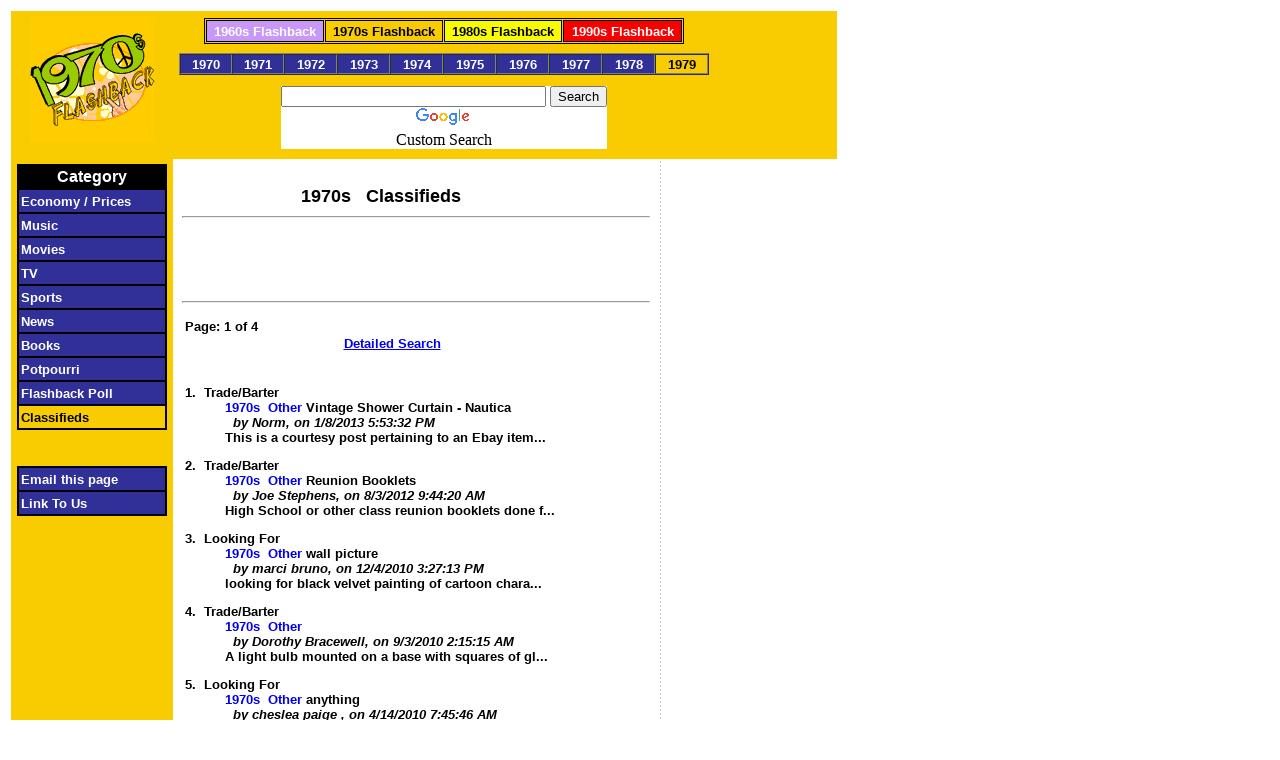

--- FILE ---
content_type: text/html
request_url: http://1970sflashback.com/1979/Classifieds.asp?gt=search&category=2&subcategory=264
body_size: 4811
content:
<!doctype html>
<!-- file="include\GlobalVar.asp"-->


<!-- file="include\classifieds\classifiedsMisc.ASP"-->

<!-- file="include\Ads.asp"-->


<!-- file="include\CategoryDisplay.asp"-->


<!-- file="include\Display_misc.asp"-->



<!-- file="include\BodyTemplate.asp"-->



<!-- file="include\WriteStats.asp"-->

<html>


      <head><title>1970s Flashback-Classifieds&nbsp;&nbsp;&nbsp;&nbsp;&nbsp;&nbsp;&nbsp;&nbsp;&nbsp;&nbsp;&nbsp;&nbsp;&nbsp;&nbsp;</title>
   
   <META name="rating" content="safe for kids" >
   <meta http-equiv="Content-Type" content="text/html; charset=UTF-8">
   <META NAME="Robots" CONTENT="ALL">
<script async src="//pagead2.googlesyndication.com/pagead/js/adsbygoogle.js"></script>
<script>
  (adsbygoogle = window.adsbygoogle || []).push({
    google_ad_client: "ca-pub-1033040118952194",
    enable_page_level_ads: true
  });
</script>

   </head>
   <style><!--a{text-decoration:none;}--></style>
  <body>
   <form method=post action="" name="Navigate">
      <table name="MainHolder" style="border:1px;   text-align:left; width=:100%; height:100%;" bordercolorlight="#F8CC00" bordercolordark="#F8CC00" bordercolor="#F8CC00">
        <tr>
          <td valign="top">
            <table width="100%" border="0" cellspacing="0" cellpadding="6" name="Structure" align="left" height="100%" bgcolor=#F8CC00>
              <tr>
              <td bgcolor="#F8CC00" align="center" rowspan="4" valign=top height="100%" width="16%">

               <img border=0 src="../Images/FBLogo/LOGO_1970.gif" width="125" height="125" alt="logo" />
               <br>
               <table border="0" cellspacing="0" cellpadding="0" name="SideNavStructure" width=150>
                   <tr>
                     <td>&nbsp; </td>
                   </tr>
                   <tr>
                     <td>
                       <table width=150 border="1" cellspacing="0" cellpadding="2" align="center" hspace="0" bordercolorlight="#000000" bordercolordark="#808080" bordercolor="#000000">
                         <tr>
                           <td bgcolor="#000000">
                             <div align="center"><font face="Arial, Helvetica, sans-serif" size="3"><b><font color="#FFFFFF">Category</font></b></font></div>
                           </td>
                         </tr>
                         <tr bgcolor="#303098"><td nowrap><a href="/1979/Economy.asp"><font face="Arial, Helvetica, sans-serif" size="2" color="#FFFFFF"><b>Economy / Prices&nbsp;&nbsp;&nbsp;&nbsp;</font></b></a></td></tr><tr bgcolor="#303098"><td nowrap><a href="/1979/Music.asp"><font face="Arial, Helvetica, sans-serif" size="2" color="#FFFFFF"><b>Music&nbsp;&nbsp;&nbsp;&nbsp;&nbsp;&nbsp;&nbsp;&nbsp;&nbsp;&nbsp;&nbsp;&nbsp;&nbsp;&nbsp;&nbsp;&nbsp;&nbsp;&nbsp;&nbsp;&nbsp;&nbsp;&nbsp;&nbsp;&nbsp;&nbsp;</font></b></a></td></tr><tr bgcolor="#303098"><td nowrap><a href="/1979/Movies.asp"><font face="Arial, Helvetica, sans-serif" size="2" color="#FFFFFF"><b>Movies&nbsp;&nbsp;&nbsp;&nbsp;&nbsp;&nbsp;&nbsp;&nbsp;&nbsp;&nbsp;&nbsp;&nbsp;&nbsp;&nbsp;&nbsp;&nbsp;&nbsp;&nbsp;&nbsp;&nbsp;&nbsp;&nbsp;&nbsp;</font></b></a></td></tr><tr bgcolor="#303098"><td nowrap><a href="/1979/TV.asp"><font face="Arial, Helvetica, sans-serif" size="2" color="#FFFFFF"><b>TV&nbsp;&nbsp;&nbsp;&nbsp;&nbsp;&nbsp;&nbsp;&nbsp;&nbsp;&nbsp;&nbsp;&nbsp;&nbsp;&nbsp;&nbsp;&nbsp;&nbsp;&nbsp;&nbsp;&nbsp;&nbsp;&nbsp;&nbsp;&nbsp;&nbsp;&nbsp;&nbsp;&nbsp;&nbsp;&nbsp;&nbsp;</font></b></a></td></tr><tr bgcolor="#303098"><td nowrap><a href="/1979/Sports.asp"><font face="Arial, Helvetica, sans-serif" size="2" color="#FFFFFF"><b>Sports&nbsp;&nbsp;&nbsp;&nbsp;&nbsp;&nbsp;&nbsp;&nbsp;&nbsp;&nbsp;&nbsp;&nbsp;&nbsp;&nbsp;&nbsp;&nbsp;&nbsp;&nbsp;&nbsp;&nbsp;&nbsp;&nbsp;&nbsp;</font></b></a></td></tr><tr bgcolor="#303098"><td nowrap><a href="/1979/News.asp"><font face="Arial, Helvetica, sans-serif" size="2" color="#FFFFFF"><b>News&nbsp;&nbsp;&nbsp;&nbsp;&nbsp;&nbsp;&nbsp;&nbsp;&nbsp;&nbsp;&nbsp;&nbsp;&nbsp;&nbsp;&nbsp;&nbsp;&nbsp;&nbsp;&nbsp;&nbsp;&nbsp;&nbsp;&nbsp;&nbsp;&nbsp;&nbsp;&nbsp;</font></b></a></td></tr><tr bgcolor="#303098"><td nowrap><a href="/1979/Books.asp"><font face="Arial, Helvetica, sans-serif" size="2" color="#FFFFFF"><b>Books&nbsp;&nbsp;&nbsp;&nbsp;&nbsp;&nbsp;&nbsp;&nbsp;&nbsp;&nbsp;&nbsp;&nbsp;&nbsp;&nbsp;&nbsp;&nbsp;&nbsp;&nbsp;&nbsp;&nbsp;&nbsp;&nbsp;&nbsp;&nbsp;&nbsp;</font></b></a></td></tr><tr bgcolor="#303098"><td nowrap><a href="/1979/Potpourri.asp"><font face="Arial, Helvetica, sans-serif" size="2" color="#FFFFFF"><b>Potpourri&nbsp;&nbsp;&nbsp;&nbsp;&nbsp;&nbsp;&nbsp;&nbsp;&nbsp;&nbsp;&nbsp;&nbsp;&nbsp;&nbsp;&nbsp;&nbsp;&nbsp;</font></b></a></td></tr><tr bgcolor="#303098"><td nowrap><a href="/1979/Poll.asp"><font face="Arial, Helvetica, sans-serif" size="2" color="#FFFFFF"><b>Flashback Poll&nbsp;&nbsp;&nbsp;&nbsp;&nbsp;&nbsp;&nbsp;&nbsp;</font></b></a></td></tr><tr><td nowrap><font face="Arial, Helvetica, sans-serif" size="2" color="#000000"><b>Classifieds&nbsp;&nbsp;&nbsp;&nbsp;&nbsp;&nbsp;&nbsp;&nbsp;&nbsp;&nbsp;&nbsp;&nbsp;&nbsp;&nbsp;</font></b></td></tr>
                       </table>
                     </td>
                   </tr>
                   <tr>
                     <td>&nbsp;</td>
                   </tr>
                  
                   <tr>
                     <td>&nbsp;</td>
                   </tr>
                   <tr>
                     <td>
                       <table width=150 border="1" cellspacing="0" cellpadding="2" align="center" hspace="0" bordercolorlight="#000000" bordercolordark="#808080" bordercolor="#000000">
                        <tr bgcolor="#303098"><td nowrap><A HREF="mailto:?Subject=1970s%20Flashback%20-%201979%20Classifieds&Body=Check%20it%20out%20-%0D%0A%0D%0Ahttp://www.1970sFlashback.com/1979/Classifieds.asp%0D%0A%0D%0A%0D%0A"><font face="Arial, Helvetica, sans-serif" size="2" color="#FFFFFF"><b>Email this page&nbsp;&nbsp;&nbsp;&nbsp;&nbsp;&nbsp;</font></b></a></td></tr><tr bgcolor="#303098"><td nowrap><a href="/1979/LinkToUs.asp"><font face="Arial, Helvetica, sans-serif" size="2" color="#FFFFFF"><b>Link To Us&nbsp;&nbsp;&nbsp;&nbsp;&nbsp;&nbsp;&nbsp;&nbsp;&nbsp;&nbsp;&nbsp;&nbsp;&nbsp;&nbsp;&nbsp;&nbsp;</font></b></a></td></tr>
                       </table>
                     </td>
                   </tr>
                 </table>
                 </td>

                <td colspan="2" bgcolor="#F8CC00">
                  <table valign=bottom align=left border="0" cellspacing="0" cellpadding="0" name="TopNavHolder" height="136">
                    <tr>
                      <td height="22">
                        <table align=center border="1" cellspacing="1" cellpadding="1" width=480 name="DecadeNav" bordercolorlight="#000000" bordercolor="#000000">
                          <tr valign=bottom>
                            <td bgcolor=#C898F8 valign=bottom align=center>
                         
     <a href="http://www.1960sFlashback.com/1960/Classifieds.asp"><font face="Arial, Helvetica, sans-serif" size="2" color="#FFFFFF"><b>1960s Flashback</b></a>
   
                            </td>
                            <td bgcolor=#F8CC00 valign=bottom align=center>
                         
     <font face="Arial, Helvetica, sans-serif" size="2" color="#000000"><b>1970s Flashback</b>
   
                            </td>
                            <td bgcolor=#F8FC00 valign=bottom align=center>
                         
     <a href="http://www.1980sFlashback.com/1980/Classifieds.asp"><font face="Arial, Helvetica, sans-serif" size="2" color="#000000"><b>1980s Flashback</b></a>
   
                            </td>
                            <td bgcolor=#F80000 valign=bottom align=center>
                               
     <a href="http://www.1990sFlashback.com/1990/Classifieds.asp"><font face="Arial, Helvetica, sans-serif" size="2" color="#FFFFFF"><b>1990s Flashback</b></a>
   
                            </td>
                          </tr>
                        </table>
                      </td>
                    </tr>
                    <tr>
                      <td height="33">
                     
   <table border="1" cellspacing="0" cellpadding="0" align="center" width="530" name="yearNav" bordercolorlight="#000000" height="22">
     <tr>
     
      <td bgcolor=#303098 align="center" height="18">
      <a href="../1970/Classifieds.asp"><font face="Arial, Helvetica, sans-serif" size="2" color="#FFFFFF"><b>&nbsp;1970&nbsp;</b></font></a>
       

       </td>
         
      <td bgcolor=#303098 align="center" height="18">
      <a href="../1971/Classifieds.asp"><font face="Arial, Helvetica, sans-serif" size="2" color="#FFFFFF"><b>&nbsp;1971&nbsp;</b></font></a>
       

       </td>
         
      <td bgcolor=#303098 align="center" height="18">
      <a href="../1972/Classifieds.asp"><font face="Arial, Helvetica, sans-serif" size="2" color="#FFFFFF"><b>&nbsp;1972&nbsp;</b></font></a>
       

       </td>
         
      <td bgcolor=#303098 align="center" height="18">
      <a href="../1973/Classifieds.asp"><font face="Arial, Helvetica, sans-serif" size="2" color="#FFFFFF"><b>&nbsp;1973&nbsp;</b></font></a>
       

       </td>
         
      <td bgcolor=#303098 align="center" height="18">
      <a href="../1974/Classifieds.asp"><font face="Arial, Helvetica, sans-serif" size="2" color="#FFFFFF"><b>&nbsp;1974&nbsp;</b></font></a>
       

       </td>
         
      <td bgcolor=#303098 align="center" height="18">
      <a href="../1975/Classifieds.asp"><font face="Arial, Helvetica, sans-serif" size="2" color="#FFFFFF"><b>&nbsp;1975&nbsp;</b></font></a>
       

       </td>
         
      <td bgcolor=#303098 align="center" height="18">
      <a href="../1976/Classifieds.asp"><font face="Arial, Helvetica, sans-serif" size="2" color="#FFFFFF"><b>&nbsp;1976&nbsp;</b></font></a>
       

       </td>
         
      <td bgcolor=#303098 align="center" height="18">
      <a href="../1977/Classifieds.asp"><font face="Arial, Helvetica, sans-serif" size="2" color="#FFFFFF"><b>&nbsp;1977&nbsp;</b></font></a>
       

       </td>
         
      <td bgcolor=#303098 align="center" height="18">
      <a href="../1978/Classifieds.asp"><font face="Arial, Helvetica, sans-serif" size="2" color="#FFFFFF"><b>&nbsp;1978&nbsp;</b></font></a>
       

       </td>
         

      <td align="center" height="18"><b><font face="Arial, Helvetica, sans-serif" size="2" color="#000000">
      &nbsp;1979&nbsp;</font></b>
       

       </td>
         
     </tr>
   </table>

                      </td>
                    </tr>
                    <tr>
                      <td height="42">
                        <table border="0" cellspacing="0" cellpadding="0" name="AddBannaer" align="center">
                          <tr>
                            <td align=center height="55">

<!-- SiteSearch Google -->
</form> 
<style type="text/css">
@import url(http://www.google.com/cse/api/branding.css);
</style>
<div class="cse-branding-right"
style="background-color:#FFFFFF;color:#000000">
  <div class="cse-branding-form">
    <form action="http://www.google.com/cse" id="cse-search-box"
target="_blank">
      <div>
        <input type="hidden" name="cx"
value="partner-pub-1033040118952194:7t2l55-dvuj" />
        <input type="hidden" name="ie" value="ISO-8859-1" />
        <input type="text" name="q" size="31" />
        <input type="submit" name="sa" value="Search" />
      </div>
    </form>
  </div>
  <div class="cse-branding-logo">
    <img
src="http://www.google.com/images/poweredby_transparent/poweredby_FFFFFF.gif" alt="Google" />
  </div>
  <div class="cse-branding-text">
    Custom Search
  </div>
</div>


<!-- SiteSearch Google -->
         

                            </td>
                          </tr>
                        </table>
                      </td>
                    </tr>
                  </table>
                </td>
              </tr>

              <tr>
                <td height="535" align="left" width=48% valign="top" bgcolor=#ffffff>
                     
                  <table border=0 name=ThisCategoryHolder width=52 valign=top>
                     <tr><td align=center valign=top><br>
                        
         <font face="Arial, Helvetica, sans-serif" size=4><b>
         1970s&nbsp;&nbsp;&nbsp;Classifieds&nbsp;&nbsp;&nbsp;&nbsp;&nbsp;&nbsp;&nbsp;&nbsp;&nbsp;&nbsp;&nbsp;&nbsp;&nbsp;&nbsp;
         <hr>
<script async src="//pagead2.googlesyndication.com/pagead/js/adsbygoogle.js"></script>
<!-- Flashback topbar 2full 468x60 -->
<ins class="adsbygoogle"
     style="display:inline-block;width:468px;height:60px"
     data-ad-client="ca-pub-1033040118952194"
     data-ad-slot="5216958303"></ins>
<script>
(adsbygoogle = window.adsbygoogle || []).push({}); </script>


<hr>
         <Table border=0 Name=Classifieds valign=top align=left Width=460px><tr><td nowrap>
            <!-- file="CLASSIFIEDS\CLASSIFIEDS.asp"-->

      <!-- file="search.asp"-->



<script language = "JavaScript">
function sublist(inform, selecteditem)
{
inform.subcategory.length = 0

x = 0

if (1 == selecteditem)
{
var option0 = new Option("TV", 1)
inform.subcategory.options[inform.subcategory.length]=option0


}

x = 1

if (1 == selecteditem)
{
var option1 = new Option("Sports", 2)
inform.subcategory.options[inform.subcategory.length]=option1


}

x = 2

if (1 == selecteditem)
{
var option2 = new Option("Movies", 3)
inform.subcategory.options[inform.subcategory.length]=option2


}

x = 3

if (1 == selecteditem)
{
var option3 = new Option("Music", 4)
inform.subcategory.options[inform.subcategory.length]=option3


}

x = 4

if (1 == selecteditem)
{
var option4 = new Option("Books", 12)
inform.subcategory.options[inform.subcategory.length]=option4


}

x = 5

if (1 == selecteditem)
{
var option5 = new Option("Other", 16)
inform.subcategory.options[inform.subcategory.length]=option5


}

x = 6

if (2 == selecteditem)
{
var option6 = new Option("TV", 259)
inform.subcategory.options[inform.subcategory.length]=option6


}

x = 7

if (2 == selecteditem)
{
var option7 = new Option("Sports", 260)
inform.subcategory.options[inform.subcategory.length]=option7


}

x = 8

if (2 == selecteditem)
{
var option8 = new Option("Movies", 261)
inform.subcategory.options[inform.subcategory.length]=option8


}

x = 9

if (2 == selecteditem)
{
var option9 = new Option("Music", 262)
inform.subcategory.options[inform.subcategory.length]=option9


}

x = 10

if (2 == selecteditem)
{
var option10 = new Option("Books", 263)
inform.subcategory.options[inform.subcategory.length]=option10


}

x = 11

if (2 == selecteditem)
{
var option11 = new Option("Other", 264)
inform.subcategory.options[inform.subcategory.length]=option11


}

x = 12

if (4 == selecteditem)
{
var option12 = new Option("TV", 265)
inform.subcategory.options[inform.subcategory.length]=option12


}

x = 13

if (4 == selecteditem)
{
var option13 = new Option("Sports", 266)
inform.subcategory.options[inform.subcategory.length]=option13


}

x = 14

if (4 == selecteditem)
{
var option14 = new Option("Movies", 267)
inform.subcategory.options[inform.subcategory.length]=option14


}

x = 15

if (4 == selecteditem)
{
var option15 = new Option("Music", 268)
inform.subcategory.options[inform.subcategory.length]=option15


}

x = 16

if (4 == selecteditem)
{
var option16 = new Option("Books", 269)
inform.subcategory.options[inform.subcategory.length]=option16


}

x = 17

if (4 == selecteditem)
{
var option17 = new Option("Other", 270)
inform.subcategory.options[inform.subcategory.length]=option17


}

x = 18

if (5 == selecteditem)
{
var option18 = new Option("TV", 271)
inform.subcategory.options[inform.subcategory.length]=option18


}

x = 19

if (5 == selecteditem)
{
var option19 = new Option("Sports", 272)
inform.subcategory.options[inform.subcategory.length]=option19


}

x = 20

if (5 == selecteditem)
{
var option20 = new Option("Movies", 273)
inform.subcategory.options[inform.subcategory.length]=option20


}

x = 21

if (5 == selecteditem)
{
var option21 = new Option("Music", 274)
inform.subcategory.options[inform.subcategory.length]=option21


}

x = 22

if (5 == selecteditem)
{
var option22 = new Option("Books", 275)
inform.subcategory.options[inform.subcategory.length]=option22


}

x = 23

if (5 == selecteditem)
{
var option23 = new Option("Other", 276)
inform.subcategory.options[inform.subcategory.length]=option23


}


}
</script>


<FONT SIZE="-1"><B>Page: 1</B> of <B>4</B><center><a href="../1979/Classifieds.asp?gt=advsearch&category="><u>Detailed Search</a></u>&nbsp;&nbsp;&nbsp;&nbsp;&nbsp;&nbsp;&nbsp;&nbsp;&nbsp;&nbsp;</center><BR>
   <DL>
      <DT><FONT SIZE="-1"><B>1.</FONT>&nbsp;&nbsp;Trade/Barter</B>
                <DD><a href="../1979/Classifieds.asp?gt=showproducts&id=16281"><FONT SIZE="-1"><B>1970s&nbsp;&nbsp;Other</B></FONT></A>&nbsp;<b>Vintage Shower Curtain - Nautica</b><br>&nbsp;&nbsp;<FONT SIZE="-1"><I>by Norm, on 1/8/2013 5:53:32 PM</I></FONT>
      <DD><FONT SIZE="-1">This is a courtesy post pertaining to an Ebay item...</FONT>
   </DL>
   
   <DL>
      <DT><FONT SIZE="-1"><B>2.</FONT>&nbsp;&nbsp;Trade/Barter</B>
                <DD><a href="../1979/Classifieds.asp?gt=showproducts&id=16072"><FONT SIZE="-1"><B>1970s&nbsp;&nbsp;Other</B></FONT></A>&nbsp;<b>Reunion Booklets</b><br>&nbsp;&nbsp;<FONT SIZE="-1"><I>by Joe Stephens, on 8/3/2012 9:44:20 AM</I></FONT>
      <DD><FONT SIZE="-1">High School or other class reunion booklets done f...</FONT>
   </DL>
   
   <DL>
      <DT><FONT SIZE="-1"><B>3.</FONT>&nbsp;&nbsp;Looking For</B>
                <DD><a href="../1979/Classifieds.asp?gt=showproducts&id=15592"><FONT SIZE="-1"><B>1970s&nbsp;&nbsp;Other</B></FONT></A>&nbsp;<b>wall picture</b><br>&nbsp;&nbsp;<FONT SIZE="-1"><I>by marci bruno, on 12/4/2010 3:27:13 PM</I></FONT>
      <DD><FONT SIZE="-1">looking for black velvet painting of cartoon chara...</FONT>
   </DL>
   
   <DL>
      <DT><FONT SIZE="-1"><B>4.</FONT>&nbsp;&nbsp;Trade/Barter</B>
                <DD><a href="../1979/Classifieds.asp?gt=showproducts&id=15561"><FONT SIZE="-1"><B>1970s&nbsp;&nbsp;Other</B></FONT></A>&nbsp;<b></b><br>&nbsp;&nbsp;<FONT SIZE="-1"><I>by Dorothy Bracewell, on 9/3/2010 2:15:15 AM</I></FONT>
      <DD><FONT SIZE="-1">A light bulb mounted on  a base with squares of gl...</FONT>
   </DL>
   
   <DL>
      <DT><FONT SIZE="-1"><B>5.</FONT>&nbsp;&nbsp;Looking For</B>
                <DD><a href="../1979/Classifieds.asp?gt=showproducts&id=15514"><FONT SIZE="-1"><B>1970s&nbsp;&nbsp;Other</B></FONT></A>&nbsp;<b>anything </b><br>&nbsp;&nbsp;<FONT SIZE="-1"><I>by cheslea paige , on 4/14/2010 7:45:46 AM</I></FONT>
      <DD><FONT SIZE="-1">i would appreciate it if you could send me some ph...</FONT>
   </DL>
   
   <DL>
      <DT><FONT SIZE="-1"><B>6.</FONT>&nbsp;&nbsp;Trade/Barter</B>
                <DD><a href="../1979/Classifieds.asp?gt=showproducts&id=15275"><FONT SIZE="-1"><B>1970s&nbsp;&nbsp;Other</B></FONT></A>&nbsp;<b></b><br>&nbsp;&nbsp;<FONT SIZE="-1"><I>by srinivasanth23, on 12/4/2009 5:32:06 AM</I></FONT>
      <DD><FONT SIZE="-1">Simple online job for posting ads in classified ad...</FONT>
   </DL>
   
   <DL>
      <DT><FONT SIZE="-1"><B>7.</FONT>&nbsp;&nbsp;Trade/Barter</B>
                <DD><a href="../1979/Classifieds.asp?gt=showproducts&id=15273"><FONT SIZE="-1"><B>1970s&nbsp;&nbsp;Other</B></FONT></A>&nbsp;<b>Medical Dental equipments</b><br>&nbsp;&nbsp;<FONT SIZE="-1"><I>by Nikhil Nikiesha, on 12/1/2009 6:37:10 PM</I></FONT>
      <DD><FONT SIZE="-1">Medical purpose Manufactures &amp; Exporter for all de...</FONT>
   </DL>
   
   <DL>
      <DT><FONT SIZE="-1"><B>8.</FONT>&nbsp;&nbsp;Trade/Barter</B>
                <DD><a href="../1979/Classifieds.asp?gt=showproducts&id=15271"><FONT SIZE="-1"><B>1970s&nbsp;&nbsp;Other</B></FONT></A>&nbsp;<b>Best Plastic Processing Machinery</b><br>&nbsp;&nbsp;<FONT SIZE="-1"><I>by CandiCandice, on 11/30/2009 9:04:29 PM</I></FONT>
      <DD><FONT SIZE="-1">High End Manufacturer &amp; Exporter of plastic proces...</FONT>
   </DL>
   
   <DL>
      <DT><FONT SIZE="-1"><B>9.</FONT>&nbsp;&nbsp;Looking For</B>
                <DD><a href="../1979/Classifieds.asp?gt=showproducts&id=14764"><FONT SIZE="-1"><B>1970s&nbsp;&nbsp;Other</B></FONT></A>&nbsp;<b>Pepsi Cola shoes</b><br>&nbsp;&nbsp;<FONT SIZE="-1"><I>by Natalie, on 11/20/2008 11:38:09 AM</I></FONT>
      <DD><FONT SIZE="-1">I'm looking for the Pepsi Cola shoes we were in th...</FONT>
   </DL>
   
   <DL>
      <DT><FONT SIZE="-1"><B>10.</FONT>&nbsp;&nbsp;Looking For</B>
                <DD><a href="../1979/Classifieds.asp?gt=showproducts&id=14525"><FONT SIZE="-1"><B>1970s&nbsp;&nbsp;Other</B></FONT></A>&nbsp;<b>old spice soap on rope</b><br>&nbsp;&nbsp;<FONT SIZE="-1"><I>by salesmanager, on 3/27/2008 10:38:32 PM</I></FONT>
      <DD><FONT SIZE="-1">we are looking for new-never used old spice soap o...</FONT>
   </DL>
   <FONT SIZE="-1"><B>Result Pages:</B>&nbsp;&nbsp;<B>1</B>&nbsp;&nbsp;<a href="../1979/Classifieds.asp?gt=search&page=2&category=2&subcategory=264">2</A>&nbsp;&nbsp;<a href="../1979/Classifieds.asp?gt=search&page=3&category=2&subcategory=264">3</A>&nbsp;&nbsp;<a href="../1979/Classifieds.asp?gt=search&page=4&category=2&subcategory=264">4</A>&nbsp;<a href="../1979/Classifieds.asp?gt=search&page=2&category=2&subcategory=264">[<B>Next &gt;&gt;</B>]</A></FONT><BR>

<!--  FILE="tradefoot.ASP" -->
<p><center>
               <font face="Arial, Helvetica, sans-serif" size=1><font face="Arial, Helvetica, sans-serif" size=2>
               <a href="../1979/Classifieds.asp?gt=search&category=2&subcategory=263"><u>Books</a></u>&nbsp;

               
               <font face="Arial, Helvetica, sans-serif" size=1><font face="Arial, Helvetica, sans-serif" size=2>
               <a href="../1979/Classifieds.asp?gt=search&category=2&subcategory=261"><u>Movies</a></u>&nbsp;

               
               <font face="Arial, Helvetica, sans-serif" size=1><font face="Arial, Helvetica, sans-serif" size=2>
               <a href="../1979/Classifieds.asp?gt=search&category=2&subcategory=262"><u>Music</a></u>&nbsp;

               
               <font face="Arial, Helvetica, sans-serif" size=1><font face="Arial, Helvetica, sans-serif" size=2>
               <a href="../1979/Classifieds.asp?gt=search&category=2&subcategory=264"><u>Other</a></u>&nbsp;

               
               <font face="Arial, Helvetica, sans-serif" size=1><font face="Arial, Helvetica, sans-serif" size=2>
               <a href="../1979/Classifieds.asp?gt=search&category=2&subcategory=260"><u>Sports</a></u>&nbsp;

               
               <font face="Arial, Helvetica, sans-serif" size=1><font face="Arial, Helvetica, sans-serif" size=2>
               <a href="../1979/Classifieds.asp?gt=search&category=2&subcategory=259"><u>TV</a></u>&nbsp;

               
            <a href="../1979/Classifieds.asp?gt=search&category=2"><u>Show All</a></u><br>

<p>
<font face="Arial, Helvetica, sans-serif" size="2"><b><center>
<a href="../1979/Classifieds.asp?gt=post"><u>Post an Item (You Have or Want)</a></u>&nbsp;&nbsp;

<a href="../1979/Classifieds.asp?gt=Edit"><u>Edit Your Posts</a></u>&nbsp;&nbsp;
</center>
   
            </td></tr></Table>
         
                     </td></tr>
                  </table>
               </td>
                <td align="center" valign="top" bgcolor=#ffffff background="../Images/bgl.gif" width=35%>
                <Table border=0 width=120  background="../Images/blnk.gif"><tr><td align=center>
               <img src="../Images/blnk.gif" height=50 width=118 alt="Flashback" align="absmiddle" border="0" vspace="0" hspace="0">
               
<script async src="//pagead2.googlesyndication.com/pagead/js/adsbygoogle.js"></script>
<!-- Flashback Rt Side 5ad skyscraper160x600 --> <ins class="adsbygoogle"
     style="display:inline-block;width:160px;height:600px"
     data-ad-client="ca-pub-1033040118952194"
     data-ad-slot="7554050632"></ins>
<script>
(adsbygoogle = window.adsbygoogle || []).push({}); </script>



               </td></tr></table>
                </td>
              </tr>
            <tr><td colspan=2 bgcolor=#FFFFFF>
            <br>&nbsp;<br>&nbsp;<br>&nbsp;<br>&nbsp;
             </td>
              </tr>
              <tr><td bgcolor=#ffffff>

              <table border=0 cellpadding=2 width=458>
              <tr><td bgcolor=#ffffff>
<center><font face="Arial, Helvetica, sans-serif" size="1">
<a href="/advert.asp" target=_new>Advertise With Us</a></font></center>
            </td>
            </tr>
            <tr><td bgcolor="#cccccc">
            <center><font face="Arial, Helvetica, sans-serif" size="1">
            <A href="mailto:support@1980sFlashback.com">Contact Us</A>
            <BR>
            <!-- Programming & Hosting by <a href="http://www.tradersedgellc.com" target=new>Trader's Edge LLC - Internet Development & Web Hosting</a>

            <br> -->
            <A HREF="../../Include/FB_Privacy_Statement.htm" TARGET="_BLANK">
            Copyright 2025, All Rights Reserved.
           <BR>
            Privacy and Policies
            </A>
            </center></font>
            </td>
            </tr></table>
            </td>
            <td bgcolor=#FFFFFF>&nbsp;</td>
              </tr>
            </table>
          </td>
        </tr>
      </table>
      <input type=hidden name=SelecteYear value="1979">
      <input type=hidden name=SelectedCategory value="Classifieds">
   </form>
  </body>
    </html>
	



</html>

--- FILE ---
content_type: text/html; charset=utf-8
request_url: https://www.google.com/recaptcha/api2/aframe
body_size: 268
content:
<!DOCTYPE HTML><html><head><meta http-equiv="content-type" content="text/html; charset=UTF-8"></head><body><script nonce="PvGYxcf9bTqEQKr_9rkZbw">/** Anti-fraud and anti-abuse applications only. See google.com/recaptcha */ try{var clients={'sodar':'https://pagead2.googlesyndication.com/pagead/sodar?'};window.addEventListener("message",function(a){try{if(a.source===window.parent){var b=JSON.parse(a.data);var c=clients[b['id']];if(c){var d=document.createElement('img');d.src=c+b['params']+'&rc='+(localStorage.getItem("rc::a")?sessionStorage.getItem("rc::b"):"");window.document.body.appendChild(d);sessionStorage.setItem("rc::e",parseInt(sessionStorage.getItem("rc::e")||0)+1);localStorage.setItem("rc::h",'1769927257613');}}}catch(b){}});window.parent.postMessage("_grecaptcha_ready", "*");}catch(b){}</script></body></html>